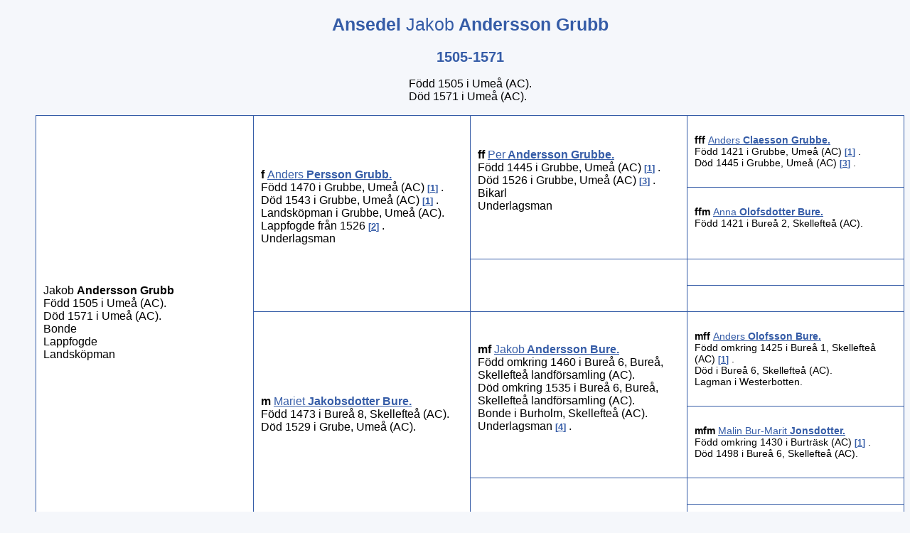

--- FILE ---
content_type: text/html
request_url: https://www.lasseistuvsta.se/000/011/845.htm
body_size: 1680
content:
<!DOCTYPE HTML>
<HTML Lang="sv">
<HEAD>
<META http-equiv="Content-Type" content="text/html; charset=UTF-8">
<META http-equiv="X-UA-Compatible" content="IE=edge" />
<META name="Template_name" content="DISGGEN 11">
<META name="Template_file" content="OversiktAn3">
<META name="Issuedate" content="221216">
<META name="Keywords" content="Sl&auml;ktforskning, R&ouml;tter, Ansedel">
<META name="Description" content="Ansedel Jakob   Andersson Grubb">
<META name="Viewport" content="width=device-width, initial-scale=1.0">
<TITLE>
Ansedel Jakob   Andersson Grubb
</TITLE>
<LINK rel="stylesheet" HREF="../../screen.css" type="text/css" media="screen">
<LINK rel="stylesheet" HREF="../../print.css" type="text/css" media="print">
<LINK rel="icon" type="image/png" href="../../pictures/favicon.ico">
</HEAD>
<BODY>
<H1>
Ansedel
<SPAN CLASS="H1normal"> Jakob</SPAN>  <SPAN CLASS="H1normal"></SPAN> Andersson Grubb
</H1>
<H2>
1505-1571
</H2>
<TABLE CLASS="NBTBL">
<TR CLASS="NBTBL">
<TD CLASS="NBTBL">
F&ouml;dd
1505
i Ume&aring; (AC).
<BR>
D&ouml;d
1571
i Ume&aring; (AC).
<BR>
</TABLE>
<TABLE>
<TR>
<TD CLASS="table3gen" ROWSPAN="8">
<SPAN CLASS="ejtilltal">Jakob</SPAN> <SPAN CLASS="tilltal"></SPAN> <SPAN CLASS="ejtilltal"></SPAN> <SPAN CLASS="efternamn">Andersson Grubb</SPAN>
<BR>
F&ouml;dd
1505
i Ume&aring; (AC).
<BR>
D&ouml;d
1571
i Ume&aring; (AC).
<BR>
Bonde
<BR>
Lappfogde
<BR>
Landsk&ouml;pman
<BR>
</TD>
<TD CLASS="table3gen" ROWSPAN="4">
<EM CLASS="ffmm">
F
</EM>
<EM CLASS="kortrelation">

</EM>
<A HREF="../../000/001/462.htm" TITLE="Anders   Persson Grubb">
<SPAN CLASS="ejtilltal">Anders</SPAN> <SPAN CLASS="tilltal"></SPAN> <SPAN CLASS="ejtilltal"></SPAN> <SPAN CLASS="efternamn">Persson Grubb</SPAN>.
</A>
<BR>
F&ouml;dd
1470
i Grubbe, Ume&aring; (AC)
<A CLASS="kellref" HREF="#kella">1</A>
.
<BR>
D&ouml;d
1543
i Grubbe, Ume&aring; (AC)
<A CLASS="kellref" HREF="#kella">1</A>
.
<BR>
Landsk&ouml;pman
i Grubbe, Ume&aring; (AC).
<BR>
Lappfogde
fr&aring;n 1526
<A CLASS="kellref" HREF="#kella">2</A>
.
<BR>
Underlagsman
<BR>
<BR>
</TD>
<TD CLASS="table3gen" ROWSPAN="2">
<EM CLASS="ffmm">
FF
</EM>
<EM CLASS="kortrelation">

</EM>
<A HREF="../../000/011/774.htm" TITLE="Per   Andersson Grubbe">
<SPAN CLASS="ejtilltal">Per</SPAN> <SPAN CLASS="tilltal"></SPAN> <SPAN CLASS="ejtilltal"></SPAN> <SPAN CLASS="efternamn">Andersson Grubbe</SPAN>.
</A>
<BR>
F&ouml;dd
1445
i Grubbe, Ume&aring; (AC)
<A CLASS="kellref" HREF="#kella">1</A>
.
<BR>
D&ouml;d
1526
i Grubbe, Ume&aring; (AC)
<A CLASS="kellref" HREF="#kella">3</A>
.
<BR>
Bikarl
<BR>
Underlagsman
<BR>
<BR>
</TD>
<TD CLASS="table3sgen">
<BR>
<EM CLASS="ffmm">
FFF
</EM>
<EM CLASS="kortrelation">

</EM>
<A HREF="../../000/011/773.htm" TITLE="Anders   Claesson Grubbe">
<SPAN CLASS="ejtilltal">Anders</SPAN> <SPAN CLASS="tilltal"></SPAN> <SPAN CLASS="ejtilltal"></SPAN> <SPAN CLASS="efternamn">Claesson Grubbe</SPAN>.
</A>
<BR>
F&ouml;dd
1421
i Grubbe, Ume&aring; (AC)
<A CLASS="kellref" HREF="#kella">1</A>
.
<BR>
D&ouml;d
1445
i Grubbe, Ume&aring; (AC)
<A CLASS="kellref" HREF="#kella">3</A>
.
<BR>
<BR>
</TD>
</TR>
<TR>
<TD CLASS="table3sgen">
<BR>
<EM CLASS="ffmm">
FFM
</EM>
<EM CLASS="kortrelation">

</EM>
<A HREF="../../000/011/772.htm" TITLE="Anna   Olofsdotter Bure">
<SPAN CLASS="ejtilltal">Anna</SPAN> <SPAN CLASS="tilltal"></SPAN> <SPAN CLASS="ejtilltal"></SPAN> <SPAN CLASS="efternamn">Olofsdotter Bure</SPAN>.
</A>
<BR>
F&ouml;dd
1421
i Bure&aring; 2, Skellefte&aring; (AC).
<BR>
<BR>
<BR>
</TD>
</TR>
<TR>
<TD CLASS="table3gen" ROWSPAN="2">
&nbsp;
</TD>
<TD CLASS="table3sgen">
&nbsp;
</TD>
</TR>
<TR>
<TD CLASS="table3sgen">
&nbsp;
</TD>
</TR>
<TR>
<TD CLASS="table3gen" ROWSPAN="4">
<EM CLASS="ffmm">
M
</EM>
<EM CLASS="kortrelation">

</EM>
<A HREF="../../000/001/464.htm" TITLE="Mariet   Jakobsdotter Bure">
<SPAN CLASS="ejtilltal">Mariet</SPAN> <SPAN CLASS="tilltal"></SPAN> <SPAN CLASS="ejtilltal"></SPAN> <SPAN CLASS="efternamn">Jakobsdotter Bure</SPAN>.
</A>
<BR>
F&ouml;dd
1473
i Bure&aring; 8, Skellefte&aring; (AC).
<BR>
D&ouml;d
1529
i Grube, Ume&aring; (AC).
<BR>
<BR>
</TD>
<TD CLASS="table3gen" ROWSPAN="2">
<EM CLASS="ffmm">
MF
</EM>
<EM CLASS="kortrelation">

</EM>
<A HREF="../../000/000/010.htm" TITLE="Jakob   Andersson Bure">
<SPAN CLASS="ejtilltal">Jakob</SPAN> <SPAN CLASS="tilltal"></SPAN> <SPAN CLASS="ejtilltal"></SPAN> <SPAN CLASS="efternamn">Andersson Bure</SPAN>.
</A>
<BR>
F&ouml;dd
omkring 1460
i Bure&aring; 6, Bure&aring;, Skellefte&aring; landf&ouml;rsamling (AC).
<BR>
D&ouml;d
omkring 1535
i Bure&aring; 6, Bure&aring;, Skellefte&aring; landf&ouml;rsamling (AC).
<BR>
Bonde
i Burholm, Skellefte&aring; (AC).
<BR>
Underlagsman
<A CLASS="kellref" HREF="#kella">4</A>
.
<BR>
<BR>
</TD>
<TD CLASS="table3sgen">
<BR>
<EM CLASS="ffmm">
MFF
</EM>
<EM CLASS="kortrelation">

</EM>
<A HREF="../../000/000/671.htm" TITLE="Anders   Olofsson Bure">
<SPAN CLASS="ejtilltal">Anders</SPAN> <SPAN CLASS="tilltal"></SPAN> <SPAN CLASS="ejtilltal"></SPAN> <SPAN CLASS="efternamn">Olofsson Bure</SPAN>.
</A>
<BR>
F&ouml;dd
omkring 1425
i Bure&aring; 1, Skellefte&aring; (AC)
<A CLASS="kellref" HREF="#kella">1</A>
.
<BR>
D&ouml;d
i Bure&aring; 6, Skellefte&aring; (AC).
<BR>
Lagman
i Westerbotten.
<BR>
<BR>
</TD>
</TR>
<TR>
<TD CLASS="table3sgen">
<BR>
<EM CLASS="ffmm">
MFM
</EM>
<EM CLASS="kortrelation">

</EM>
<A HREF="../../000/000/672.htm" TITLE="Malin Bur-Marit   Jonsdotter">
<SPAN CLASS="ejtilltal">Malin Bur-Marit</SPAN> <SPAN CLASS="tilltal"></SPAN> <SPAN CLASS="ejtilltal"></SPAN> <SPAN CLASS="efternamn">Jonsdotter</SPAN>.
</A>
<BR>
F&ouml;dd
omkring 1430
i Burtr&auml;sk (AC)
<A CLASS="kellref" HREF="#kella">1</A>
.
<BR>
D&ouml;d
1498
i Bure&aring; 6, Skellefte&aring; (AC).
<BR>
<BR>
</TD>
</TR>
<TR>
<TD CLASS="table3gen" ROWSPAN="2">
&nbsp;
</TD>
<TD CLASS="table3sgen">
&nbsp;
</TD>
</TR>
<TR>
<TD CLASS="table3sgen">
&nbsp;
</TD>
</TR>
</TABLE>
<H3>
Levnadsbeskrivning
</H3>
F&ouml;dd
1505
i Ume&aring; (AC).
<BR>
Bonde
<BR>
Lappfogde
<BR>
Landsk&ouml;pman
<BR>
D&ouml;d
1571
i Ume&aring; (AC).
<BR>
<P>Farfars morfars mormors farfars farfars mormors morfars systers son<P><P>
<BR>
<H3>
Relationer och barn
</H3>
<TABLE CLASS="GiftTBL">
<TR CLASS="GiftTR">
<TD CLASS="GiftTD">
Gift.
<BR>
<A ID="23214"></A>
<SPAN CLASS="ejtilltal"></SPAN> <SPAN CLASS="tilltal"></SPAN> <SPAN CLASS="ejtilltal"></SPAN> <SPAN CLASS="efternamn">N.N</SPAN>.
<DIV CLASS="barn">
<A ID="23215"></A>
<A HREF="../../000/020/548.htm" TITLE="Anna   Jakobsdotter Grubb">
<SPAN CLASS="ejtilltal">Anna</SPAN> <SPAN CLASS="tilltal"></SPAN> <SPAN CLASS="ejtilltal"></SPAN> <SPAN CLASS="efternamn">Jakobsdotter Grubb</SPAN>.
</A>
<IMG CLASS="genarrow" SRC="../../pictures/symbols/rightarrow.png" TITLE="rightarrow" ALT="rightarrow.png">
F&ouml;dd
1546
i Backen, Ume&aring; (AC)
<A CLASS="kellref" HREF="#kella">5</A>
.
<BR>
D&ouml;d
omkring 1670
<A CLASS="kellref" HREF="#kella">5</A>
.
<BR>
</DIV>
</TD>
<TD CLASS="Giftportrett">
</TD>
</TR>
</TABLE>
<H5 ID="kella" CLASS="kella">
K&auml;llor
</H5>
<OL CLASS="kella">
<LI CLASS="kella">
Gun Wiklund
</LI>
<LI CLASS="kella">
Wikipedia
</LI>
<LI CLASS="kella">
Knuuti Jamsen
</LI>
<LI CLASS="kella">
Johan Bures sl&auml;ktbok 2014
</LI>
<LI CLASS="kella">
Geni v&auml;rdstr&auml;det
</LI>
</OL>
<UL CLASS="nav">
<LI>
<A HREF="../../2-1.htm">
Personregister
</A>
</LI>
<LI>
<A HREF="../../3-1.htm">
Efternamnsregister
</A>
</LI>
<LI>
<A HREF="../../4-1.htm">
Ortsregister
</A>
</LI>
<LI>
<A HREF="../../about.htm">
<IMG CLASS="info" SRC="../../pictures/symbols/info.png" ALT="Info" Title="Teckenf&ouml;rklaring">
</A>
</LI>
</UL>
<P CLASS="sidfot">

Framst&auml;lld 2025-01-09 av Lars Olsson med hj&auml;lp av <A href="https://www.dis.se" target="_blank">Disgen</A> version 2023. <br><A href="http://www.lasseistuvsta.se" target="_top">Startsida</A>.
</P>
</BODY>
</HTML>
